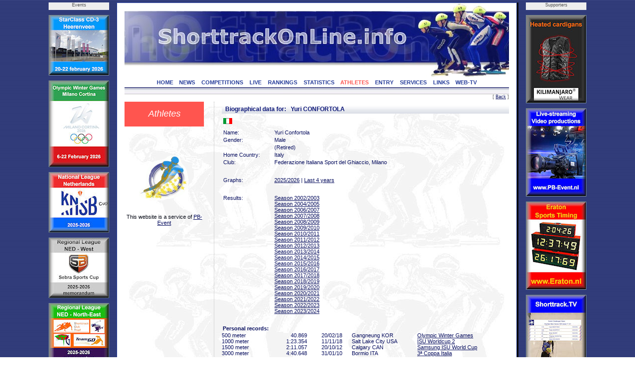

--- FILE ---
content_type: text/html; charset=UTF-8
request_url: https://www.shorttrackonline.info/skaterbio.php?id=STITA12404198601&template=
body_size: 7297
content:
<html>
<!DOCTYPE HTML PUBLIC "-//W3C//DTD HTML 4.0 Transitional//EN">

<head>
<title>ShorttrackOnLine.info - Athletes</title>
<script language="JavaScript1.2" src="css/menu.js"></script>
<meta name="viewport" content="width=device-width, initial-scale=1">
<meta http-equiv="Content-Type" content="text/html; charset=utf-8">
<meta name="author" content="Brand Webdesign, Daan Brand">
<link rel="stylesheet" type="text/css" href="css/style1.css">
<link rel="stylesheet" type="text/css" href="css/CL_style.css">
<link rel="shortcut icon" href="/img/STskater.ico">

<script language="JavaScript" type="text/JavaScript">
<!--
function MM_jumpMenu(targ,selObj,restore){ //v3.0
  eval(targ+".location='"+selObj.options[selObj.selectedIndex].value+"'");
  if (restore) selObj.selectedIndex=0;
}

function MM_swapImgRestore() { //v3.0
  var i,x,a=document.MM_sr; for(i=0;a&&i<a.length&&(x=a[i])&&x.oSrc;i++) x.src=x.oSrc;
}

function MM_preloadImages() { //v3.0
  var d=document; if(d.images){ if(!d.MM_p) d.MM_p=new Array();
    var i,j=d.MM_p.length,a=MM_preloadImages.arguments; for(i=0; i<a.length; i++)
    if (a[i].indexOf("#")!=0){ d.MM_p[j]=new Image; d.MM_p[j++].src=a[i];}}
}

function MM_findObj(n, d) { //v4.01
  var p,i,x;  if(!d) d=document; if((p=n.indexOf("?"))>0&&parent.frames.length) {
    d=parent.frames[n.substring(p+1)].document; n=n.substring(0,p);}
  if(!(x=d[n])&&d.all) x=d.all[n]; for (i=0;!x&&i<d.forms.length;i++) x=d.forms[i][n];
  for(i=0;!x&&d.layers&&i<d.layers.length;i++) x=MM_findObj(n,d.layers[i].document);
  if(!x && d.getElementById) x=d.getElementById(n); return x;
}

function MM_swapImage() { //v3.0
  var i,j=0,x,a=MM_swapImage.arguments; document.MM_sr=new Array; for(i=0;i<(a.length-2);i+=3)
   if ((x=MM_findObj(a[i]))!=null){document.MM_sr[j++]=x; if(!x.oSrc) x.oSrc=x.src; x.src=a[i+2];}
}

function OpenWindow(theURL,winName,features) {
  window.open(theURL,winName,features);
}
//-->
</script>

<script type="text/javascript" src="includes/overlibmws.js"></script>
</head>


<body leftmargin="0" topmargin="0" rightmargin="0" bottommargin="0" marginwidth="0" marginheight="0" style="background: url('img/blue.jpg') repeat top center">

<table width="100%" height="100%" border="0" cellpadding="0" cellspacing="0">
  <tr height="5" colspan=3><td></td></tr>
  <tr>
    <td>&nbsp;</td>

    <td width=122 valign="top">
      <table width="122" height="0" border="0" cellpadding="0" cellspacing="0">
        <tr height="15" bgcolor="eeeeee"><td align="center" class="small" valign="top">Events</td></tr>
  
        <tr height="10"><td></td></tr>
        <tr height="120"><td valign="top"><a href="http://www.StarClassonline.info" target="_blank"><img src="img/advertisements/25-button-StarClass-Heerenveen.jpg" width="120" height="120" alt="StarClass-Heerenveen" border="0" style="border:solid 1px #738793;"></a></td></tr>
      
        <tr height="10"><td></td></tr>
        <tr height="173"><td valign="top"><img src="img/advertisements/25-button-Milano-Olympics.jpg" width="120" height="173" alt="Milano Olympics" border="0" style="border:solid 1px #738793;"></td></tr>
      
        <tr height="10"><td></td></tr>
        <tr height="120"><td valign="top"><a href="http://www.shorttrackonline.info/pdf-memorandum/25-ST-KNSB-klassement.pdf" target="_blank"><img src="img/advertisements/25-button-KNSB cup.jpg" width="120" height="120" alt="KNSB cup" border="0" style="border:solid 1px #738793;"></a></td></tr>
      
        <tr height="10"><td></td></tr>
        <tr height="120"><td valign="top"><a href="http://www.shorttrackonline.info/pdf-memorandum/25-ST-Regio West-klassement.pdf" target="_blank"><img src="img/advertisements/25-button-Regio-West.jpg" width="120" height="120" alt="Regio West NED" border="0" style="border:solid 1px #738793;"></a></td></tr>
      
        <tr height="10"><td></td></tr>
        <tr height="120"><td valign="top"><a href="http://www.shorttrackonline.info/pdf-memorandum/25-ST-Regio NO-klassement.pdf" target="_blank"><img src="img/advertisements/25-button-Regio NO.jpg" width="120" height="120" alt="Regio NO" border="0" style="border:solid 1px #738793;"></a></td></tr>
      
        <tr height="10"><td></td></tr>
        <tr height="120"><td valign="top"><a href="http://www.shorttrackonline.info/pdf-memorandum/25-ST-Benelux-klassement.pdf" target="_blank"><img src="img/advertisements/25-button-Beneluxcup-serie.jpg" width="120" height="120" alt="Beneluxcup" border="0" style="border:solid 1px #738793;"></a></td></tr>
      
        <tr height="10"><td></td></tr>
        <tr height="120"><td valign="top"><a href="http://www.skatingonline.info" target="_blank"><img src="img/advertisements/25-button-Golden Sun-serie.jpg" width="120" height="120" alt="Golden Sun-serie" border="0" style="border:solid 1px #738793;"></a></td></tr>
      
      </table>
    </td>
    <td width=15></td>
  
    <td bgcolor="#243B99" width=1></td>
    <td bgcolor="#ffffff" width=15>
      <table width="100%" height="100%" border="0" cellpadding="0" cellspacing="0">
        <tr height="1" bgcolor="#243B99"><td></td></tr>
        <tr><td></td></tr>
        <tr height="1" bgcolor="#243B99"><td></td></tr>
      </table>
    </td>
    <td bgcolor="#FFFFFF" width=775 align="left" valign="top" style="border:2px;">

    <table width="100%" height="100%" border="0" cellpadding="0" cellspacing="0">
      <tr height="1" bgcolor="#243B99"><td></td></tr>
      <tr height="150">
        <td class="header"><img src="img/header.jpg" width="775" border="0" usemap="#headerlink"></td>
      </tr>

      <tr height="18" bgcolor="#ffffff" valign="top"><td align="center">
  
        <a href="index.php" class="solbutton">HOME<a>
        <a href="news.php" class="solbutton">NEWS<a>
        <a href="competitions.php" class="solbutton">COMPETITIONS<a>
        <a href="live.php" class="solbutton">LIVE<a>
        <a href="rankings.php" class="solbutton">RANKINGS<a>
        <a href="statistics.php" class="solbutton">STATISTICS<a>
        <a href="athletes.php" class="markbutton">ATHLETES<a>
        <a href="entry.php" class="solbutton">ENTRY<a>
        <a href="services.php" class="solbutton">SERVICES<a>
        <a href="links.php" class="solbutton">LINKS<a>
        <a href="web-tv.php" class="solbutton">WEB-TV<a>
      </td></tr>
      <tr height="2" bgcolor="#ffffff"><td></td></tr>
      <tr height="12"><td style="border-top: 1px solid #060D5E; border-bottom: 1px solid #c2c1bf"><img src="img/greyline.jpg" width=775></td></tr>
  
      <tr height="15" class="small" align="right" valign="top"><td>[ <a href="#" Onclick="javascript:history.back()" class="content_bottom">Back</a> ]</td></tr>
      <tr>
        <td>

          <table height="100%" border="0" cellpadding="0" cellspacing="0" STYLE="background-image: url(img/greyskaters.jpg);">
    
            <tr>
              <td width="180" valign="top">
                <table height="50" width="180" border="0" cellpadding="0" cellspacing="0">
                  <tr>

                     <td width="160" height="50" align="center" class="chapter">Athletes</td>
  
                    <td width="20"></td>
                  </tr>

<SCRIPT TYPE="text/javascript" LANGUAGE="JavaScript">
<!--
function Open(URL,winName) {
venster = window.open(URL, winName, "width=700,height=400");
}
//-->
</SCRIPT>

                  <tr  height=150 valign="bottom" class="article_text">
<td align="center"><img src="logos/StarClass.gif" width=100></td>
                  </tr>
                  <tr  height=50 valign="bottom" class="article_text">
<td align="center">This website is a service of <a href="http://www.pb-event.nl" target="_blank">PB-Event</a></td>
                  </tr>

                </table>
              </td>
              <td valign="top" width="100%" class="dotted_ver" height="300">
                <table width="100%" border="0" cellpadding="0" cellspacing="0">
                  <tr>
                     <td width=15>&nbsp;</td>
                     <td>
  
     <h3>Biographical data for: &nbsp; Yuri CONFORTOLA</h3>

       <table width="100%" border="0" cellspacing="0" cellpadding="0">
         <tr>
           <td>
            <table width="350" border="0" cellspacing="3" cellpadding="0">
              <tr height=20 valign="top">
                <td class="bio"><img src="img/flags/ITA.gif"></td>
              </tr>
              <tr class="bio">
                <td width="100" class="bio">Name:</td>
                <td class="bio">Yuri Confortola</td>
              </tr>
              <tr class="bio">
                <td class="bio">Gender:</td>
                <td class="bio">Male</td>
              </tr>

                <td class="bio"></td>
                <td class="bio">(Retired)</td>
              </tr>

              <tr class="bio">
                <td class="bio">Home Country:</td>
                <td class="bio">Italy</td>
              </tr>
                  <tr class="bio">
                <td class="bio">Club:</td>
                <td class="bio">Federazione Italiana Sport del Ghiaccio, Milano</td>
              </tr>
              <tr>
                <td>&nbsp;</td>
              </tr>
              <tr class="bio">
                <td class="bio">Graphs:</td>
                <td class="bio">
                   <a href="#" onclick="Open('graphics.php?id=STITA12404198601&year=2025','2025'); return false;">2025/2026</a>
                   | <a href="#" onclick="Open('graphics.php?id=STITA12404198601&year=x2025',''); return false;">Last 4 years</a>
                </td>
              </tr>
              <tr>
                <td>&nbsp;</td>
              </tr>
              <tr class="bio">
                <td class="bio" valign="top">Results:</td>
                <td class="bio">

                 <a href="?id=STITA12404198601&year=2002&template=">Season 2002/2003</a> <br>

                 <a href="?id=STITA12404198601&year=2004&template=">Season 2004/2005</a> <br>

                 <a href="?id=STITA12404198601&year=2006&template=">Season 2006/2007</a> <br>

                 <a href="?id=STITA12404198601&year=2007&template=">Season 2007/2008</a> <br>

                 <a href="?id=STITA12404198601&year=2008&template=">Season 2008/2009</a> <br>

                 <a href="?id=STITA12404198601&year=2009&template=">Season 2009/2010</a> <br>

                 <a href="?id=STITA12404198601&year=2010&template=">Season 2010/2011</a> <br>

                 <a href="?id=STITA12404198601&year=2011&template=">Season 2011/2012</a> <br>

                 <a href="?id=STITA12404198601&year=2012&template=">Season 2012/2013</a> <br>

                 <a href="?id=STITA12404198601&year=2013&template=">Season 2013/2014</a> <br>

                 <a href="?id=STITA12404198601&year=2014&template=">Season 2014/2015</a> <br>

                 <a href="?id=STITA12404198601&year=2015&template=">Season 2015/2016</a> <br>

                 <a href="?id=STITA12404198601&year=2016&template=">Season 2016/2017</a> <br>

                 <a href="?id=STITA12404198601&year=2017&template=">Season 2017/2018</a> <br>

                 <a href="?id=STITA12404198601&year=2018&template=">Season 2018/2019</a> <br>

                 <a href="?id=STITA12404198601&year=2019&template=">Season 2019/2020</a> <br>

                 <a href="?id=STITA12404198601&year=2020&template=">Season 2020/2021</a> <br>

                 <a href="?id=STITA12404198601&year=2021&template=">Season 2021/2022</a> <br>

                 <a href="?id=STITA12404198601&year=2022&template=">Season 2022/2023</a> <br>

                 <a href="?id=STITA12404198601&year=2023&template=">Season 2023/2024</a> <br>
               </td>
              </tr>

            </table>
          </td>
          <td valign="top">
            <table width=220>
              <tr>
                <td align="center">
                </td>
              </tr>
            </table>
          </td>
        </tr>
      </table>

<br>



   <table class="bio" width="100%" cellpadding=0>
     <tr class="bio"><td><b>Personal records:</b> </td></tr>
   </table>

   <table class="bio" width=100% cellpadding=0 cellspacing=0
     <tr><td width="100">500 meter</td><td width="50" align="right">40</td><td width="50" align="left">.869</td><td width="60">20/02/18</td><td width="130">Gangneung KOR</td><td width="180"><a href="compresult.php?comp=2819&cat=2&dist=4&round=2&template=">Olympic Winter Games</a></td></tr><tr><td width="100">1000 meter</td><td width="50" align="right">1:23</td><td width="50" align="left">.354</td><td width="60">11/11/18</td><td width="130">Salt Lake City USA</td><td width="180"><a href="compresult.php?comp=2419&cat=2&dist=4&round=28&template=">ISU Worldcup 2</a></td></tr><tr><td width="100">1500 meter</td><td width="50" align="right">2:11</td><td width="50" align="left">.057</td><td width="60">20/10/12</td><td width="130">Calgary CAN</td><td width="180"><a href="compresult.php?comp=808&cat=2&dist=2&round=17&template=">Samsung ISU World Cup</a></td></tr><tr><td width="100">3000 meter</td><td width="50" align="right">4:40</td><td width="50" align="left">.648</td><td width="60">31/01/10</td><td width="130">Bormio ITA</td><td width="180"><a href="compresult.php?comp=380&cat=14&dist=9&round=6&template=">3ª Coppa Italia</a></td></tr>
  </table>
  
<br>

<table class="bio" width="100%" cellpadding=0>
  <tr class="bio"><td><b>Classifications in season 2023/2024:</b> </td></tr>
</table>

<table class="bio" width="100%" cellpadding=0>
<tr><td width="60">29/09/23</td><td width="130">Bormio ITA</td><td width="180"><a href="compresult.php?comp=4166&cat=2&dist=0&type=class&template=">Bormio Cup - Test Race</a></td><td width="120">MEN</td></tr><tr><td colspan=4 style="font-size: 10px;"> &nbsp; &nbsp; Overall Ranking: <span style="font-size: 11px;"><b>20th</b></span>, &nbsp; 500 meter: 22nd, &nbsp; 500m (2): 27th, &nbsp; 1000 meter: 16th, &nbsp; 1000m (2): 16th, &nbsp; 1500 meter: 14th, &nbsp; 1500m (2): 13th</td></tr>
</table>

<br>

<table class="bio" width="100%" cellpadding=0>
  <tr class="bio"><td><b>Results in season 2023/2024:</b> </td></tr>
</table>

<table class="bio" width="100%" cellpadding=0>

  <tr><td valign=top colspan=3><strong>500 meter </strong></td></tr>
  <tr><td colspan=6>
      <table class="bio" width=100% cellpadding=0 cellspacing=0>
           <tr><td width=4% align="right">42</td><td width=7% align="left">.773</td><td width=11%>30/09/23</td><td width=21%>Bormio ITA</td><td width=29%>Bormio Cup - Test Race</td><td width=24%><a href="compresult.php?comp=4166&cat=2&dist=4&round=4&template=" onmouseover="return overlib('<table class=&quot;bio&quot; width=400 cellpadding=0 cellspacing=0 border=0><tr><td colspan=10>Group 3, race 2</td></tr><tr><td width=3%>&nbsp;</td><td width=3% align=right>1.</td><td width=8% align=right>52</td><td width=3% align=left></td><td width=35% align=left>Luca Spechenhauser</td><td width=15% align=left>ITA</td><td width=15% align=right>42.469</td><td width=5% align=left></td><td width=5% align=right></td><td width=13% align=left></td></tr><tr><td width=3%>&nbsp;</td><td width=3% align=right>2.</td><td width=8% align=right>41</td><td width=3% align=left></td><td width=35% align=left><strong>Yuri Confortola</strong></td><td width=15% align=left>ITA</td><td width=15% align=right>42.773</td><td width=5% align=left></td><td width=5% align=right></td><td width=13% align=left></td></tr><tr><td width=3%>&nbsp;</td><td width=3% align=right>3.</td><td width=8% align=right>28</td><td width=3% align=left></td><td width=35% align=left>Dominic Andermann</td><td width=15% align=left>AUT</td><td width=15% align=right>42.858</td><td width=5% align=left></td><td width=5% align=right></td><td width=13% align=left></td></tr><tr><td width=3%>&nbsp;</td><td width=3% align=right>4.</td><td width=8% align=right>53</td><td width=3% align=left></td><td width=35% align=left>Daniele Zampedri</td><td width=15% align=left>ITA</td><td width=15% align=right>1:14.563</td><td width=5% align=left></td><td width=5% align=right></td><td width=13% align=left></td></tr><tr><td width=3%>&nbsp;</td><td width=3% align=right>5.</td><td width=8% align=right>50</td><td width=3% align=left></td><td width=35% align=left>Lorenzo Previtali</td><td width=15% align=left>ITA</td><td width=15% align=right>1:15.234</td><td width=5% align=left></td><td width=5% align=right></td><td width=13% align=left>ADV</td></tr><tr><td width=3%>&nbsp;</td><td width=3% align=right></td><td width=8% align=right>37</td><td width=3% align=left></td><td width=35% align=left>Thomas Nadalini</td><td width=15% align=left>ITA</td><td width=15% align=right>P&nbsp;</td><td width=5% align=left></td><td width=5% align=right></td><td width=13% align=left></td></tr>', CAPTION, 'Bormio Cup - Test Race &nbsp; - &nbsp; Bormio<br>Semi Final 500 meter MEN');" onmouseout="return nd();">Semi Final, Group 3</a></td><td width=6% align="right">&nbsp;</td></tr>
           <tr><td width=4% align="right">42</td><td width=7% align="left">.827</td><td width=11%>30/09/23</td><td width=21%>Bormio ITA</td><td width=29%>Bormio Cup - Test Race</td><td width=24%><a href="compresult.php?comp=4166&cat=2&dist=4&round=2&template=" onmouseover="return overlib('<table class=&quot;bio&quot; width=400 cellpadding=0 cellspacing=0 border=0><tr><td colspan=10>Group 1, race 4</td></tr><tr><td width=3%>&nbsp;</td><td width=3% align=right>1.</td><td width=8% align=right>26</td><td width=3% align=left></td><td width=35% align=left>Brendan Corey</td><td width=15% align=left>AUS</td><td width=15% align=right>41.835</td><td width=5% align=left></td><td width=5% align=right></td><td width=13% align=left></td></tr><tr><td width=3%>&nbsp;</td><td width=3% align=right>2.</td><td width=8% align=right>54</td><td width=3% align=left></td><td width=35% align=left>Radek Fajkus</td><td width=15% align=left>KSB</td><td width=15% align=right>41.957</td><td width=5% align=left></td><td width=5% align=right></td><td width=13% align=left></td></tr><tr><td width=3%>&nbsp;</td><td width=3% align=right>3.</td><td width=8% align=right>32</td><td width=3% align=left></td><td width=35% align=left>Tarik Omeragic</td><td width=15% align=left>BIH</td><td width=15% align=right>42.470</td><td width=5% align=left></td><td width=5% align=right></td><td width=13% align=left></td></tr><tr><td width=3%>&nbsp;</td><td width=3% align=right>4.</td><td width=8% align=right>41</td><td width=3% align=left></td><td width=35% align=left><strong>Yuri Confortola</strong></td><td width=15% align=left>ITA</td><td width=15% align=right>42.827</td><td width=5% align=left></td><td width=5% align=right></td><td width=13% align=left></td></tr>', CAPTION, 'Bormio Cup - Test Race &nbsp; - &nbsp; Bormio<br>Heats 500 meter MEN');" onmouseout="return nd();">Heats, Group 1</a></td><td width=6% align="right">&nbsp;</td></tr>
           <tr><td width=4% align="right">43</td><td width=7% align="left">.175</td><td width=11%>01/10/23</td><td width=21%>Bormio ITA</td><td width=29%>Bormio Cup - Test Race</td><td width=24%><a href="compresult.php?comp=4166&cat=2&dist=17&round=2&template=" onmouseover="return overlib('<table class=&quot;bio&quot; width=400 cellpadding=0 cellspacing=0 border=0><tr><td colspan=10>Group 1, race 8</td></tr><tr><td width=3%>&nbsp;</td><td width=3% align=right>1.</td><td width=8% align=right>33</td><td width=3% align=left></td><td width=35% align=left>Quentin Fercoq</td><td width=15% align=left>FRA</td><td width=15% align=right>41.398</td><td width=5% align=left></td><td width=5% align=right></td><td width=13% align=left></td></tr><tr><td width=3%>&nbsp;</td><td width=3% align=right>2.</td><td width=8% align=right>51</td><td width=3% align=left></td><td width=35% align=left>Pietro Sighel</td><td width=15% align=left>ITA</td><td width=15% align=right>41.517</td><td width=5% align=left></td><td width=5% align=right></td><td width=13% align=left></td></tr><tr><td width=3%>&nbsp;</td><td width=3% align=right>3.</td><td width=8% align=right>27</td><td width=3% align=left></td><td width=35% align=left>Nico Andermann</td><td width=15% align=left>AUT</td><td width=15% align=right>41.646</td><td width=5% align=left></td><td width=5% align=right></td><td width=13% align=left></td></tr><tr><td width=3%>&nbsp;</td><td width=3% align=right>4.</td><td width=8% align=right>41</td><td width=3% align=left></td><td width=35% align=left><strong>Yuri Confortola</strong></td><td width=15% align=left>ITA</td><td width=15% align=right>43.175</td><td width=5% align=left></td><td width=5% align=right></td><td width=13% align=left></td></tr><tr><td width=3%>&nbsp;</td><td width=3% align=right>5.</td><td width=8% align=right>36</td><td width=3% align=left></td><td width=35% align=left>Etienne Bastier</td><td width=15% align=left>FRA</td><td width=15% align=right>43.469</td><td width=5% align=left></td><td width=5% align=right></td><td width=13% align=left></td></tr>', CAPTION, 'Bormio Cup - Test Race &nbsp; - &nbsp; Bormio<br>Heats 500m (2) MEN');" onmouseout="return nd();">Heats, Group 1</a></td><td width=6% align="right">&nbsp;</td></tr>
           <tr><td width=4% align="right">43</td><td width=7% align="left">.183</td><td width=11%>01/10/23</td><td width=21%>Bormio ITA</td><td width=29%>Bormio Cup - Test Race</td><td width=24%><a href="compresult.php?comp=4166&cat=2&dist=17&round=4&template=" onmouseover="return overlib('<table class=&quot;bio&quot; width=400 cellpadding=0 cellspacing=0 border=0><tr><td colspan=10>Group 3, race 2</td></tr><tr><td width=3%>&nbsp;</td><td width=3% align=right>1.</td><td width=8% align=right>39</td><td width=3% align=left></td><td width=35% align=left>Pietro Castellazzi</td><td width=15% align=left>ITA</td><td width=15% align=right>42.738</td><td width=5% align=left></td><td width=5% align=right></td><td width=13% align=left></td></tr><tr><td width=3%>&nbsp;</td><td width=3% align=right>2.</td><td width=8% align=right>43</td><td width=3% align=left></td><td width=35% align=left>Pietro Marinelli</td><td width=15% align=left>ITA</td><td width=15% align=right>42.947</td><td width=5% align=left></td><td width=5% align=right></td><td width=13% align=left></td></tr><tr><td width=3%>&nbsp;</td><td width=3% align=right>3.</td><td width=8% align=right>53</td><td width=3% align=left></td><td width=35% align=left>Daniele Zampedri</td><td width=15% align=left>ITA</td><td width=15% align=right>43.040</td><td width=5% align=left></td><td width=5% align=right></td><td width=13% align=left></td></tr><tr><td width=3%>&nbsp;</td><td width=3% align=right>4.</td><td width=8% align=right>41</td><td width=3% align=left></td><td width=35% align=left><strong>Yuri Confortola</strong></td><td width=15% align=left>ITA</td><td width=15% align=right>43.183</td><td width=5% align=left></td><td width=5% align=right></td><td width=13% align=left></td></tr><tr><td width=3%>&nbsp;</td><td width=3% align=right>5.</td><td width=8% align=right>27</td><td width=3% align=left></td><td width=35% align=left>Nico Andermann</td><td width=15% align=left>AUT</td><td width=15% align=right>43.354</td><td width=5% align=left></td><td width=5% align=right></td><td width=13% align=left></td></tr><tr><td width=3%>&nbsp;</td><td width=3% align=right>6.</td><td width=8% align=right>48</td><td width=3% align=left></td><td width=35% align=left>Francesco Picco</td><td width=15% align=left>ITA</td><td width=15% align=right>43.808</td><td width=5% align=left></td><td width=5% align=right></td><td width=13% align=left></td></tr>', CAPTION, 'Bormio Cup - Test Race &nbsp; - &nbsp; Bormio<br>Semi Final 500m (2) MEN');" onmouseout="return nd();">Semi Final, Group 3</a></td><td width=6% align="right">&nbsp;</td></tr>
           <tr><td width=4% align="right">43</td><td width=7% align="left">.286</td><td width=11%>01/10/23</td><td width=21%>Bormio ITA</td><td width=29%>Bormio Cup - Test Race</td><td width=24%><a href="compresult.php?comp=4166&cat=2&dist=17&round=5&template=" onmouseover="return overlib('<table class=&quot;bio&quot; width=400 cellpadding=0 cellspacing=0 border=0><tr><td colspan=10>Group 6, race 1</td></tr><tr><td width=3%>&nbsp;</td><td width=3% align=right>1.</td><td width=8% align=right>53</td><td width=3% align=left></td><td width=35% align=left>Daniele Zampedri</td><td width=15% align=left>ITA</td><td width=15% align=right>42.766</td><td width=5% align=left></td><td width=5% align=right>30</td><td width=13% align=left></td></tr><tr><td width=3%>&nbsp;</td><td width=3% align=right>2.</td><td width=8% align=right>46</td><td width=3% align=left></td><td width=35% align=left>Alessandro Picchiarelli</td><td width=15% align=left>ITA</td><td width=15% align=right>43.138</td><td width=5% align=left></td><td width=5% align=right>27</td><td width=13% align=left></td></tr><tr><td width=3%>&nbsp;</td><td width=3% align=right>3.</td><td width=8% align=right>27</td><td width=3% align=left></td><td width=35% align=left>Nico Andermann</td><td width=15% align=left>AUT</td><td width=15% align=right>43.241</td><td width=5% align=left></td><td width=5% align=right>24</td><td width=13% align=left></td></tr><tr><td width=3%>&nbsp;</td><td width=3% align=right>4.</td><td width=8% align=right>41</td><td width=3% align=left></td><td width=35% align=left><strong>Yuri Confortola</strong></td><td width=15% align=left>ITA</td><td width=15% align=right>43.286</td><td width=5% align=left></td><td width=5% align=right>22</td><td width=13% align=left></td></tr><tr><td width=3%>&nbsp;</td><td width=3% align=right>5.</td><td width=8% align=right>49</td><td width=3% align=left></td><td width=35% align=left>Aaron Van Quang Pietrobono</td><td width=15% align=left>ITA</td><td width=15% align=right>44.598</td><td width=5% align=left></td><td width=5% align=right>20</td><td width=13% align=left></td></tr><tr><td width=3%>&nbsp;</td><td width=3% align=right>6.</td><td width=8% align=right>48</td><td width=3% align=left></td><td width=35% align=left>Francesco Picco</td><td width=15% align=left>ITA</td><td width=15% align=right>45.362</td><td width=5% align=left></td><td width=5% align=right>18</td><td width=13% align=left></td></tr><tr><td width=3%>&nbsp;</td><td width=3% align=right>7.</td><td width=8% align=right>40</td><td width=3% align=left></td><td width=35% align=left>Marco Comensoli</td><td width=15% align=left>ITA</td><td width=15% align=right>45.578</td><td width=5% align=left></td><td width=5% align=right>16</td><td width=13% align=left></td></tr>', CAPTION, 'Bormio Cup - Test Race &nbsp; - &nbsp; Bormio<br>Final 500m (2) MEN');" onmouseout="return nd();">Final, Group 6</a></td><td width=6% align="right">&nbsp;</td></tr>
           <tr><td width=4% align="right">43</td><td width=7% align="left">.392</td><td width=11%>30/09/23</td><td width=21%>Bormio ITA</td><td width=29%>Bormio Cup - Test Race</td><td width=24%><a href="compresult.php?comp=4166&cat=2&dist=4&round=3&template=" onmouseover="return overlib('<table class=&quot;bio&quot; width=400 cellpadding=0 cellspacing=0 border=0><tr><td colspan=10>Group 2, race 2</td></tr><tr><td width=3%>&nbsp;</td><td width=3% align=right>1.</td><td width=8% align=right>41</td><td width=3% align=left></td><td width=35% align=left><strong>Yuri Confortola</strong></td><td width=15% align=left>ITA</td><td width=15% align=right>43.392</td><td width=5% align=left></td><td width=5% align=right></td><td width=13% align=left></td></tr><tr><td width=3%>&nbsp;</td><td width=3% align=right>2.</td><td width=8% align=right>28</td><td width=3% align=left></td><td width=35% align=left>Dominic Andermann</td><td width=15% align=left>AUT</td><td width=15% align=right>43.578</td><td width=5% align=left></td><td width=5% align=right></td><td width=13% align=left></td></tr><tr><td width=3%>&nbsp;</td><td width=3% align=right>3.</td><td width=8% align=right>40</td><td width=3% align=left></td><td width=35% align=left>Marco Comensoli</td><td width=15% align=left>ITA</td><td width=15% align=right>43.608</td><td width=5% align=left></td><td width=5% align=right></td><td width=13% align=left></td></tr><tr><td width=3%>&nbsp;</td><td width=3% align=right>4.</td><td width=8% align=right>29</td><td width=3% align=left></td><td width=35% align=left>Matthias Wolfgang</td><td width=15% align=left>AUT</td><td width=15% align=right>44.191</td><td width=5% align=left></td><td width=5% align=right></td><td width=13% align=left></td></tr>', CAPTION, 'Bormio Cup - Test Race &nbsp; - &nbsp; Bormio<br>Quarter Finals 500 meter MEN');" onmouseout="return nd();">Quarter Finals, Group 2</a></td><td width=6% align="right">&nbsp;</td></tr>
           <tr><td width=4% align="right">43</td><td width=7% align="left">.662</td><td width=11%>01/10/23</td><td width=21%>Bormio ITA</td><td width=29%>Bormio Cup - Test Race</td><td width=24%><a href="compresult.php?comp=4166&cat=2&dist=17&round=3&template=" onmouseover="return overlib('<table class=&quot;bio&quot; width=400 cellpadding=0 cellspacing=0 border=0><tr><td colspan=10>Group 2, race 2</td></tr><tr><td width=3%>&nbsp;</td><td width=3% align=right>1.</td><td width=8% align=right>43</td><td width=3% align=left></td><td width=35% align=left>Pietro Marinelli</td><td width=15% align=left>ITA</td><td width=15% align=right>43.551</td><td width=5% align=left></td><td width=5% align=right></td><td width=13% align=left></td></tr><tr><td width=3%>&nbsp;</td><td width=3% align=right>2.</td><td width=8% align=right>41</td><td width=3% align=left></td><td width=35% align=left><strong>Yuri Confortola</strong></td><td width=15% align=left>ITA</td><td width=15% align=right>43.662</td><td width=5% align=left></td><td width=5% align=right></td><td width=13% align=left></td></tr><tr><td width=3%>&nbsp;</td><td width=3% align=right>3.</td><td width=8% align=right>49</td><td width=3% align=left></td><td width=35% align=left>Aaron Van Quang Pietrobono</td><td width=15% align=left>ITA</td><td width=15% align=right>43.675</td><td width=5% align=left></td><td width=5% align=right></td><td width=13% align=left></td></tr><tr><td width=3%>&nbsp;</td><td width=3% align=right>4.</td><td width=8% align=right>36</td><td width=3% align=left></td><td width=35% align=left>Etienne Bastier</td><td width=15% align=left>FRA</td><td width=15% align=right>43.924</td><td width=5% align=left></td><td width=5% align=right></td><td width=13% align=left></td></tr><tr><td width=3%>&nbsp;</td><td width=3% align=right>5.</td><td width=8% align=right>44</td><td width=3% align=left></td><td width=35% align=left>Gabriel Maturi Padovani</td><td width=15% align=left>ITA</td><td width=15% align=right>44.255</td><td width=5% align=left></td><td width=5% align=right></td><td width=13% align=left></td></tr>', CAPTION, 'Bormio Cup - Test Race &nbsp; - &nbsp; Bormio<br>Quarter Finals 500m (2) MEN');" onmouseout="return nd();">Quarter Finals, Group 2</a></td><td width=6% align="right">&nbsp;</td></tr>
           <tr><td width=4% align="right">44</td><td width=7% align="left">.834</td><td width=11%>30/09/23</td><td width=21%>Bormio ITA</td><td width=29%>Bormio Cup - Test Race</td><td width=24%><a href="compresult.php?comp=4166&cat=2&dist=4&round=5&template=" onmouseover="return overlib('<table class=&quot;bio&quot; width=400 cellpadding=0 cellspacing=0 border=0><tr><td colspan=10>Group 5, race 1</td></tr><tr><td width=3%>&nbsp;</td><td width=3% align=right>1.</td><td width=8% align=right>58</td><td width=3% align=left></td><td width=35% align=left>Diane Sellier</td><td width=15% align=left>POL</td><td width=15% align=right>41.249</td><td width=5% align=left></td><td width=5% align=right>54</td><td width=13% align=left></td></tr><tr><td width=3%>&nbsp;</td><td width=3% align=right>2.</td><td width=8% align=right>52</td><td width=3% align=left></td><td width=35% align=left>Luca Spechenhauser</td><td width=15% align=left>ITA</td><td width=15% align=right>41.719</td><td width=5% align=left></td><td width=5% align=right>46</td><td width=13% align=left></td></tr><tr><td width=3%>&nbsp;</td><td width=3% align=right>3.</td><td width=8% align=right>50</td><td width=3% align=left></td><td width=35% align=left>Lorenzo Previtali</td><td width=15% align=left>ITA</td><td width=15% align=right>41.798</td><td width=5% align=left></td><td width=5% align=right>41</td><td width=13% align=left></td></tr><tr><td width=3%>&nbsp;</td><td width=3% align=right>4.</td><td width=8% align=right>41</td><td width=3% align=left></td><td width=35% align=left><strong>Yuri Confortola</strong></td><td width=15% align=left>ITA</td><td width=15% align=right>44.834</td><td width=5% align=left></td><td width=5% align=right>37</td><td width=13% align=left></td></tr><tr><td width=3%>&nbsp;</td><td width=3% align=right>5.</td><td width=8% align=right>54</td><td width=3% align=left></td><td width=35% align=left>Radek Fajkus</td><td width=15% align=left>KSB</td><td width=15% align=right></td><td width=5% align=left></td><td width=5% align=right>33</td><td width=13% align=left></td></tr>', CAPTION, 'Bormio Cup - Test Race &nbsp; - &nbsp; Bormio<br>Final 500 meter MEN');" onmouseout="return nd();">Final, Group 5</a></td><td width=6% align="right">&nbsp;</td></tr>
      </table>
  </td></tr>
  <tr><td>&nbsp;</td></tr>
  
  <tr><td valign=top colspan=3><strong>1000 meter </strong></td></tr>
  <tr><td colspan=6>
      <table class="bio" width=100% cellpadding=0 cellspacing=0>
           <tr><td width=4% align="right">1:26</td><td width=7% align="left">.126</td><td width=11%>29/09/23</td><td width=21%>Bormio ITA</td><td width=29%>Bormio Cup - Test Race</td><td width=24%><a href="compresult.php?comp=4166&cat=2&dist=6&round=2&template=" onmouseover="return overlib('<table class=&quot;bio&quot; width=400 cellpadding=0 cellspacing=0 border=0><tr><td colspan=10>Group 1, race 1</td></tr><tr><td width=3%>&nbsp;</td><td width=3% align=right>1.</td><td width=8% align=right>56</td><td width=3% align=left></td><td width=35% align=left>Reinis Berzins</td><td width=15% align=left>LAT</td><td width=15% align=right>1:25.905</td><td width=5% align=left></td><td width=5% align=right></td><td width=13% align=left></td></tr><tr><td width=3%>&nbsp;</td><td width=3% align=right>2.</td><td width=8% align=right>51</td><td width=3% align=left></td><td width=35% align=left>Pietro Sighel</td><td width=15% align=left>ITA</td><td width=15% align=right>1:25.966</td><td width=5% align=left></td><td width=5% align=right></td><td width=13% align=left></td></tr><tr><td width=3%>&nbsp;</td><td width=3% align=right>3.</td><td width=8% align=right>41</td><td width=3% align=left></td><td width=35% align=left><strong>Yuri Confortola</strong></td><td width=15% align=left>ITA</td><td width=15% align=right>1:26.126</td><td width=5% align=left></td><td width=5% align=right></td><td width=13% align=left></td></tr><tr><td width=3%>&nbsp;</td><td width=3% align=right>4.</td><td width=8% align=right>30</td><td width=3% align=left></td><td width=35% align=left>Tobias Wolf</td><td width=15% align=left>AUT</td><td width=15% align=right>1:27.109</td><td width=5% align=left></td><td width=5% align=right></td><td width=13% align=left></td></tr><tr><td width=3%>&nbsp;</td><td width=3% align=right>5.</td><td width=8% align=right>47</td><td width=3% align=left></td><td width=35% align=left>Massimiliano Picchiarelli</td><td width=15% align=left>ITA</td><td width=15% align=right>1:30.843</td><td width=5% align=left></td><td width=5% align=right></td><td width=13% align=left></td></tr>', CAPTION, 'Bormio Cup - Test Race &nbsp; - &nbsp; Bormio<br>Heats 1000 meter MEN');" onmouseout="return nd();">Heats, Group 1</a></td><td width=6% align="right">&nbsp;</td></tr>
           <tr><td width=4% align="right">1:28</td><td width=7% align="left">.122</td><td width=11%>29/09/23</td><td width=21%>Bormio ITA</td><td width=29%>Bormio Cup - Test Race</td><td width=24%><a href="compresult.php?comp=4166&cat=2&dist=6&round=3&template=" onmouseover="return overlib('<table class=&quot;bio&quot; width=400 cellpadding=0 cellspacing=0 border=0><tr><td colspan=10>Group 1, race 2</td></tr><tr><td width=3%>&nbsp;</td><td width=3% align=right>1.</td><td width=8% align=right>51</td><td width=3% align=left></td><td width=35% align=left>Pietro Sighel</td><td width=15% align=left>ITA</td><td width=15% align=right>1:26.531</td><td width=5% align=left></td><td width=5% align=right></td><td width=13% align=left></td></tr><tr><td width=3%>&nbsp;</td><td width=3% align=right>2.</td><td width=8% align=right>56</td><td width=3% align=left></td><td width=35% align=left>Reinis Berzins</td><td width=15% align=left>LAT</td><td width=15% align=right>1:26.696</td><td width=5% align=left></td><td width=5% align=right></td><td width=13% align=left></td></tr><tr><td width=3%>&nbsp;</td><td width=3% align=right>3.</td><td width=8% align=right>58</td><td width=3% align=left></td><td width=35% align=left>Diane Sellier</td><td width=15% align=left>POL</td><td width=15% align=right>1:26.933</td><td width=5% align=left></td><td width=5% align=right></td><td width=13% align=left></td></tr><tr><td width=3%>&nbsp;</td><td width=3% align=right>4.</td><td width=8% align=right>37</td><td width=3% align=left></td><td width=35% align=left>Thomas Nadalini</td><td width=15% align=left>ITA</td><td width=15% align=right>1:27.086</td><td width=5% align=left></td><td width=5% align=right></td><td width=13% align=left></td></tr><tr><td width=3%>&nbsp;</td><td width=3% align=right>5.</td><td width=8% align=right>41</td><td width=3% align=left></td><td width=35% align=left><strong>Yuri Confortola</strong></td><td width=15% align=left>ITA</td><td width=15% align=right>1:28.122</td><td width=5% align=left></td><td width=5% align=right></td><td width=13% align=left></td></tr>', CAPTION, 'Bormio Cup - Test Race &nbsp; - &nbsp; Bormio<br>Quarter Finals 1000 meter MEN');" onmouseout="return nd();">Quarter Finals, Group 1</a></td><td width=6% align="right">&nbsp;</td></tr>
           <tr><td width=4% align="right">1:30</td><td width=7% align="left">.510</td><td width=11%>30/09/23</td><td width=21%>Bormio ITA</td><td width=29%>Bormio Cup - Test Race</td><td width=24%><a href="compresult.php?comp=4166&cat=2&dist=16&round=3&template=" onmouseover="return overlib('<table class=&quot;bio&quot; width=400 cellpadding=0 cellspacing=0 border=0><tr><td colspan=10>Group 1, race 1</td></tr><tr><td width=3%>&nbsp;</td><td width=3% align=right>1.</td><td width=8% align=right>33</td><td width=3% align=left></td><td width=35% align=left>Quentin Fercoq</td><td width=15% align=left>FRA</td><td width=15% align=right>1:29.737</td><td width=5% align=left></td><td width=5% align=right></td><td width=13% align=left></td></tr><tr><td width=3%>&nbsp;</td><td width=3% align=right>2.</td><td width=8% align=right>61</td><td width=3% align=left></td><td width=35% align=left>Felix Pigeon</td><td width=15% align=left>POL</td><td width=15% align=right>1:29.859</td><td width=5% align=left></td><td width=5% align=right></td><td width=13% align=left></td></tr><tr><td width=3%>&nbsp;</td><td width=3% align=right>3.</td><td width=8% align=right>52</td><td width=3% align=left></td><td width=35% align=left>Luca Spechenhauser</td><td width=15% align=left>ITA</td><td width=15% align=right>1:29.901</td><td width=5% align=left></td><td width=5% align=right></td><td width=13% align=left></td></tr><tr><td width=3%>&nbsp;</td><td width=3% align=right>4.</td><td width=8% align=right>41</td><td width=3% align=left></td><td width=35% align=left><strong>Yuri Confortola</strong></td><td width=15% align=left>ITA</td><td width=15% align=right>1:30.510</td><td width=5% align=left></td><td width=5% align=right></td><td width=13% align=left></td></tr><tr><td width=3%>&nbsp;</td><td width=3% align=right>5.</td><td width=8% align=right>36</td><td width=3% align=left></td><td width=35% align=left>Etienne Bastier</td><td width=15% align=left>FRA</td><td width=15% align=right>1:30.684</td><td width=5% align=left></td><td width=5% align=right></td><td width=13% align=left></td></tr>', CAPTION, 'Bormio Cup - Test Race &nbsp; - &nbsp; Bormio<br>Quarter Finals 1000m (2) MEN');" onmouseout="return nd();">Quarter Finals, Group 1</a></td><td width=6% align="right">&nbsp;</td></tr>
           <tr><td width=4% align="right">1:32</td><td width=7% align="left">.557</td><td width=11%>30/09/23</td><td width=21%>Bormio ITA</td><td width=29%>Bormio Cup - Test Race</td><td width=24%><a href="compresult.php?comp=4166&cat=2&dist=16&round=4&template=" onmouseover="return overlib('<table class=&quot;bio&quot; width=400 cellpadding=0 cellspacing=0 border=0><tr><td colspan=10>Group 2, race 2</td></tr><tr><td width=3%>&nbsp;</td><td width=3% align=right>1.</td><td width=8% align=right>52</td><td width=3% align=left></td><td width=35% align=left>Luca Spechenhauser</td><td width=15% align=left>ITA</td><td width=15% align=right>1:32.135</td><td width=5% align=left></td><td width=5% align=right></td><td width=13% align=left></td></tr><tr><td width=3%>&nbsp;</td><td width=3% align=right>2.</td><td width=8% align=right>45</td><td width=3% align=left></td><td width=35% align=left>Davide Oss Chemper</td><td width=15% align=left>ITA</td><td width=15% align=right>1:32.255</td><td width=5% align=left></td><td width=5% align=right></td><td width=13% align=left></td></tr><tr><td width=3%>&nbsp;</td><td width=3% align=right>3.</td><td width=8% align=right>41</td><td width=3% align=left></td><td width=35% align=left><strong>Yuri Confortola</strong></td><td width=15% align=left>ITA</td><td width=15% align=right>1:32.557</td><td width=5% align=left></td><td width=5% align=right></td><td width=13% align=left></td></tr><tr><td width=3%>&nbsp;</td><td width=3% align=right>4.</td><td width=8% align=right>54</td><td width=3% align=left></td><td width=35% align=left>Radek Fajkus</td><td width=15% align=left>KSB</td><td width=15% align=right></td><td width=5% align=left></td><td width=5% align=right></td><td width=13% align=left></td></tr><tr><td width=3%>&nbsp;</td><td width=3% align=right></td><td width=8% align=right>63</td><td width=3% align=left></td><td width=35% align=left>Pawel Adamski</td><td width=15% align=left>POL</td><td width=15% align=right>DNS&nbsp;</td><td width=5% align=left></td><td width=5% align=right></td><td width=13% align=left></td></tr>', CAPTION, 'Bormio Cup - Test Race &nbsp; - &nbsp; Bormio<br>Semi Final 1000m (2) MEN');" onmouseout="return nd();">Semi Final, Group 2</a></td><td width=6% align="right">&nbsp;</td></tr>
           <tr><td width=4% align="right">1:33</td><td width=7% align="left">.037</td><td width=11%>30/09/23</td><td width=21%>Bormio ITA</td><td width=29%>Bormio Cup - Test Race</td><td width=24%><a href="compresult.php?comp=4166&cat=2&dist=16&round=5&template=" onmouseover="return overlib('<table class=&quot;bio&quot; width=400 cellpadding=0 cellspacing=0 border=0><tr><td colspan=10>Group 4, race 1</td></tr><tr><td width=3%>&nbsp;</td><td width=3% align=right>1.</td><td width=8% align=right>41</td><td width=3% align=left></td><td width=35% align=left><strong>Yuri Confortola</strong></td><td width=15% align=left>ITA</td><td width=15% align=right>1:33.037</td><td width=5% align=left></td><td width=5% align=right>87</td><td width=13% align=left></td></tr><tr><td width=3%>&nbsp;</td><td width=3% align=right>2.</td><td width=8% align=right>54</td><td width=3% align=left></td><td width=35% align=left>Radek Fajkus</td><td width=15% align=left>KSB</td><td width=15% align=right>1:33.071</td><td width=5% align=left></td><td width=5% align=right>74</td><td width=13% align=left></td></tr>', CAPTION, 'Bormio Cup - Test Race &nbsp; - &nbsp; Bormio<br>Final 1000m (2) MEN');" onmouseout="return nd();">Final, Group 4</a></td><td width=6% align="right">&nbsp;</td></tr>
           <tr><td width=4% align="right">1:38</td><td width=7% align="left">.544</td><td width=11%>29/09/23</td><td width=21%>Bormio ITA</td><td width=29%>Bormio Cup - Test Race</td><td width=24%><a href="compresult.php?comp=4166&cat=2&dist=6&round=5&template=" onmouseover="return overlib('<table class=&quot;bio&quot; width=400 cellpadding=0 cellspacing=0 border=0><tr><td colspan=10>Group 4, race 1</td></tr><tr><td width=3%>&nbsp;</td><td width=3% align=right>1.</td><td width=8% align=right>34</td><td width=3% align=left></td><td width=35% align=left>Sébastien Lepape</td><td width=15% align=left>FRA</td><td width=15% align=right>1:38.464</td><td width=5% align=left></td><td width=5% align=right>103</td><td width=13% align=left></td></tr><tr><td width=3%>&nbsp;</td><td width=3% align=right>2.</td><td width=8% align=right>41</td><td width=3% align=left></td><td width=35% align=left><strong>Yuri Confortola</strong></td><td width=15% align=left>ITA</td><td width=15% align=right>1:38.544</td><td width=5% align=left></td><td width=5% align=right>87</td><td width=13% align=left></td></tr>', CAPTION, 'Bormio Cup - Test Race &nbsp; - &nbsp; Bormio<br>Final 1000 meter MEN');" onmouseout="return nd();">Final, Group 4</a></td><td width=6% align="right">&nbsp;</td></tr>
      </table>
  </td></tr>
  <tr><td>&nbsp;</td></tr>
  
  <tr><td valign=top colspan=3><strong>1500 meter </strong></td></tr>
  <tr><td colspan=6>
      <table class="bio" width=100% cellpadding=0 cellspacing=0>
           <tr><td width=4% align="right">2:18</td><td width=7% align="left">.867</td><td width=11%>01/10/23</td><td width=21%>Bormio ITA</td><td width=29%>Bormio Cup - Test Race</td><td width=24%><a href="compresult.php?comp=4166&cat=2&dist=18&round=4&template=" onmouseover="return overlib('<table class=&quot;bio&quot; width=400 cellpadding=0 cellspacing=0 border=0><tr><td colspan=10>Group 1, race 2</td></tr><tr><td width=3%>&nbsp;</td><td width=3% align=right>1.</td><td width=8% align=right>65</td><td width=3% align=left></td><td width=35% align=left>Oleh Handei</td><td width=15% align=left>UKR</td><td width=15% align=right>2:18.306</td><td width=5% align=left></td><td width=5% align=right></td><td width=13% align=left></td></tr><tr><td width=3%>&nbsp;</td><td width=3% align=right>2.</td><td width=8% align=right>61</td><td width=3% align=left></td><td width=35% align=left>Felix Pigeon</td><td width=15% align=left>POL</td><td width=15% align=right>2:18.760</td><td width=5% align=left></td><td width=5% align=right></td><td width=13% align=left></td></tr><tr><td width=3%>&nbsp;</td><td width=3% align=right>3.</td><td width=8% align=right>41</td><td width=3% align=left></td><td width=35% align=left><strong>Yuri Confortola</strong></td><td width=15% align=left>ITA</td><td width=15% align=right>2:18.867</td><td width=5% align=left></td><td width=5% align=right></td><td width=13% align=left></td></tr><tr><td width=3%>&nbsp;</td><td width=3% align=right>4.</td><td width=8% align=right>27</td><td width=3% align=left></td><td width=35% align=left>Nico Andermann</td><td width=15% align=left>AUT</td><td width=15% align=right>2:19.050</td><td width=5% align=left></td><td width=5% align=right></td><td width=13% align=left></td></tr><tr><td width=3%>&nbsp;</td><td width=3% align=right>5.</td><td width=8% align=right>58</td><td width=3% align=left></td><td width=35% align=left>Diane Sellier</td><td width=15% align=left>POL</td><td width=15% align=right>2:23.227</td><td width=5% align=left></td><td width=5% align=right></td><td width=13% align=left></td></tr><tr><td width=3%>&nbsp;</td><td width=3% align=right>6.</td><td width=8% align=right>52</td><td width=3% align=left></td><td width=35% align=left>Luca Spechenhauser</td><td width=15% align=left>ITA</td><td width=15% align=right></td><td width=5% align=left></td><td width=5% align=right></td><td width=13% align=left>ADV</td></tr><tr><td width=3%>&nbsp;</td><td width=3% align=right></td><td width=8% align=right>33</td><td width=3% align=left></td><td width=35% align=left>Quentin Fercoq</td><td width=15% align=left>FRA</td><td width=15% align=right>P&nbsp;</td><td width=5% align=left></td><td width=5% align=right></td><td width=13% align=left></td></tr>', CAPTION, 'Bormio Cup - Test Race &nbsp; - &nbsp; Bormio<br>Semi Final 1500m (2) MEN');" onmouseout="return nd();">Semi Final, Group 1</a></td><td width=6% align="right">&nbsp;</td></tr>
           <tr><td width=4% align="right">2:24</td><td width=7% align="left">.185</td><td width=11%>29/09/23</td><td width=21%>Bormio ITA</td><td width=29%>Bormio Cup - Test Race</td><td width=24%><a href="compresult.php?comp=4166&cat=2&dist=7&round=4&template=" onmouseover="return overlib('<table class=&quot;bio&quot; width=400 cellpadding=0 cellspacing=0 border=0><tr><td colspan=10>Group 1, race 3</td></tr><tr><td width=3%>&nbsp;</td><td width=3% align=right>1.</td><td width=8% align=right>56</td><td width=3% align=left></td><td width=35% align=left>Reinis Berzins</td><td width=15% align=left>LAT</td><td width=15% align=right>2:23.428</td><td width=5% align=left></td><td width=5% align=right></td><td width=13% align=left></td></tr><tr><td width=3%>&nbsp;</td><td width=3% align=right>2.</td><td width=8% align=right>26</td><td width=3% align=left></td><td width=35% align=left>Brendan Corey</td><td width=15% align=left>AUS</td><td width=15% align=right>2:24.064</td><td width=5% align=left></td><td width=5% align=right></td><td width=13% align=left></td></tr><tr><td width=3%>&nbsp;</td><td width=3% align=right>3.</td><td width=8% align=right>41</td><td width=3% align=left></td><td width=35% align=left><strong>Yuri Confortola</strong></td><td width=15% align=left>ITA</td><td width=15% align=right>2:24.185</td><td width=5% align=left></td><td width=5% align=right></td><td width=13% align=left></td></tr><tr><td width=3%>&nbsp;</td><td width=3% align=right>4.</td><td width=8% align=right>52</td><td width=3% align=left></td><td width=35% align=left>Luca Spechenhauser</td><td width=15% align=left>ITA</td><td width=15% align=right>2:24.241</td><td width=5% align=left></td><td width=5% align=right></td><td width=13% align=left></td></tr><tr><td width=3%>&nbsp;</td><td width=3% align=right>5.</td><td width=8% align=right>34</td><td width=3% align=left></td><td width=35% align=left>Sébastien Lepape</td><td width=15% align=left>FRA</td><td width=15% align=right>2:24.500</td><td width=5% align=left></td><td width=5% align=right></td><td width=13% align=left></td></tr><tr><td width=3%>&nbsp;</td><td width=3% align=right>6.</td><td width=8% align=right>63</td><td width=3% align=left></td><td width=35% align=left>Pawel Adamski</td><td width=15% align=left>POL</td><td width=15% align=right>2:25.024</td><td width=5% align=left></td><td width=5% align=right></td><td width=13% align=left></td></tr><tr><td width=3%>&nbsp;</td><td width=3% align=right>7.</td><td width=8% align=right>45</td><td width=3% align=left></td><td width=35% align=left>Davide Oss Chemper</td><td width=15% align=left>ITA</td><td width=15% align=right>2:25.274</td><td width=5% align=left></td><td width=5% align=right></td><td width=13% align=left></td></tr>', CAPTION, 'Bormio Cup - Test Race &nbsp; - &nbsp; Bormio<br>Semi Final 1500 meter MEN');" onmouseout="return nd();">Semi Final, Group 1</a></td><td width=6% align="right">&nbsp;</td></tr>
           <tr><td width=4% align="right">2:27</td><td width=7% align="left">.922</td><td width=11%>29/09/23</td><td width=21%>Bormio ITA</td><td width=29%>Bormio Cup - Test Race</td><td width=24%><a href="compresult.php?comp=4166&cat=2&dist=7&round=3&template=" onmouseover="return overlib('<table class=&quot;bio&quot; width=400 cellpadding=0 cellspacing=0 border=0><tr><td colspan=10>Group 1, race 6</td></tr><tr><td width=3%>&nbsp;</td><td width=3% align=right>1.</td><td width=8% align=right>38</td><td width=3% align=left></td><td width=35% align=left>Mattia Antonioli</td><td width=15% align=left>ITA</td><td width=15% align=right>2:27.904</td><td width=5% align=left></td><td width=5% align=right></td><td width=13% align=left></td></tr><tr><td width=3%>&nbsp;</td><td width=3% align=right>2.</td><td width=8% align=right>41</td><td width=3% align=left></td><td width=35% align=left><strong>Yuri Confortola</strong></td><td width=15% align=left>ITA</td><td width=15% align=right>2:27.922</td><td width=5% align=left></td><td width=5% align=right></td><td width=13% align=left></td></tr><tr><td width=3%>&nbsp;</td><td width=3% align=right>3.</td><td width=8% align=right>62</td><td width=3% align=left></td><td width=35% align=left>Neithan Thomas</td><td width=15% align=left>POL</td><td width=15% align=right>2:29.076</td><td width=5% align=left></td><td width=5% align=right></td><td width=13% align=left></td></tr><tr><td width=3%>&nbsp;</td><td width=3% align=right>4.</td><td width=8% align=right>47</td><td width=3% align=left></td><td width=35% align=left>Massimiliano Picchiarelli</td><td width=15% align=left>ITA</td><td width=15% align=right>2:33.305</td><td width=5% align=left></td><td width=5% align=right></td><td width=13% align=left></td></tr><tr><td width=3%>&nbsp;</td><td width=3% align=right></td><td width=8% align=right>40</td><td width=3% align=left></td><td width=35% align=left>Marco Comensoli</td><td width=15% align=left>ITA</td><td width=15% align=right>P&nbsp;</td><td width=5% align=left></td><td width=5% align=right></td><td width=13% align=left></td></tr>', CAPTION, 'Bormio Cup - Test Race &nbsp; - &nbsp; Bormio<br>Quarter Finals 1500 meter MEN');" onmouseout="return nd();">Quarter Finals, Group 1</a></td><td width=6% align="right">&nbsp;</td></tr>
           <tr><td width=4% align="right">2:28</td><td width=7% align="left">.579</td><td width=11%>29/09/23</td><td width=21%>Bormio ITA</td><td width=29%>Bormio Cup - Test Race</td><td width=24%><a href="compresult.php?comp=4166&cat=2&dist=7&round=5&template=" onmouseover="return overlib('<table class=&quot;bio&quot; width=400 cellpadding=0 cellspacing=0 border=0><tr><td colspan=10>Group 2, race 1</td></tr><tr><td width=3%>&nbsp;</td><td width=3% align=right>1.</td><td width=8% align=right>61</td><td width=3% align=left></td><td width=35% align=left>Felix Pigeon</td><td width=15% align=left>POL</td><td width=15% align=right>2:27.470</td><td width=5% align=left></td><td width=5% align=right><b>321</b></td><td width=13% align=left></td></tr><tr><td width=3%>&nbsp;</td><td width=3% align=right>2.</td><td width=8% align=right>52</td><td width=3% align=left></td><td width=35% align=left>Luca Spechenhauser</td><td width=15% align=left>ITA</td><td width=15% align=right>2:27.592</td><td width=5% align=left></td><td width=5% align=right><b>273</b></td><td width=13% align=left></td></tr><tr><td width=3%>&nbsp;</td><td width=3% align=right>3.</td><td width=8% align=right>58</td><td width=3% align=left></td><td width=35% align=left>Diane Sellier</td><td width=15% align=left>POL</td><td width=15% align=right>2:27.868</td><td width=5% align=left></td><td width=5% align=right><b>232</b></td><td width=13% align=left></td></tr><tr><td width=3%>&nbsp;</td><td width=3% align=right>4.</td><td width=8% align=right>65</td><td width=3% align=left></td><td width=35% align=left>Oleh Handei</td><td width=15% align=left>UKR</td><td width=15% align=right>2:28.008</td><td width=5% align=left></td><td width=5% align=right><b>197</b></td><td width=13% align=left></td></tr><tr><td width=3%>&nbsp;</td><td width=3% align=right>5.</td><td width=8% align=right>50</td><td width=3% align=left></td><td width=35% align=left>Lorenzo Previtali</td><td width=15% align=left>ITA</td><td width=15% align=right>2:28.194</td><td width=5% align=left></td><td width=5% align=right><b>167</b></td><td width=13% align=left></td></tr><tr><td width=3%>&nbsp;</td><td width=3% align=right>6.</td><td width=8% align=right>34</td><td width=3% align=left></td><td width=35% align=left>Sébastien Lepape</td><td width=15% align=left>FRA</td><td width=15% align=right>2:28.457</td><td width=5% align=left></td><td width=5% align=right><b>142</b></td><td width=13% align=left></td></tr><tr><td width=3%>&nbsp;</td><td width=3% align=right>7.</td><td width=8% align=right>41</td><td width=3% align=left></td><td width=35% align=left><strong>Yuri Confortola</strong></td><td width=15% align=left>ITA</td><td width=15% align=right>2:28.579</td><td width=5% align=left></td><td width=5% align=right><b>121</b></td><td width=13% align=left></td></tr>', CAPTION, 'Bormio Cup - Test Race &nbsp; - &nbsp; Bormio<br>Final 1500 meter MEN');" onmouseout="return nd();">Final, Group 2</a></td><td width=6% align="right">&nbsp;</td></tr>
           <tr><td width=4% align="right">2:28</td><td width=7% align="left">.988</td><td width=11%>01/10/23</td><td width=21%>Bormio ITA</td><td width=29%>Bormio Cup - Test Race</td><td width=24%><a href="compresult.php?comp=4166&cat=2&dist=18&round=3&template=" onmouseover="return overlib('<table class=&quot;bio&quot; width=400 cellpadding=0 cellspacing=0 border=0><tr><td colspan=10>Group 1, race 6</td></tr><tr><td width=3%>&nbsp;</td><td width=3% align=right>1.</td><td width=8% align=right>56</td><td width=3% align=left></td><td width=35% align=left>Reinis Berzins</td><td width=15% align=left>LAT</td><td width=15% align=right>2:28.773</td><td width=5% align=left></td><td width=5% align=right></td><td width=13% align=left></td></tr><tr><td width=3%>&nbsp;</td><td width=3% align=right>2.</td><td width=8% align=right>45</td><td width=3% align=left></td><td width=35% align=left>Davide Oss Chemper</td><td width=15% align=left>ITA</td><td width=15% align=right>2:28.892</td><td width=5% align=left></td><td width=5% align=right></td><td width=13% align=left></td></tr><tr><td width=3%>&nbsp;</td><td width=3% align=right>3.</td><td width=8% align=right>41</td><td width=3% align=left></td><td width=35% align=left><strong>Yuri Confortola</strong></td><td width=15% align=left>ITA</td><td width=15% align=right>2:28.988</td><td width=5% align=left></td><td width=5% align=right></td><td width=13% align=left></td></tr><tr><td width=3%>&nbsp;</td><td width=3% align=right>4.</td><td width=8% align=right>55</td><td width=3% align=left></td><td width=35% align=left>Zdenek Sejpal</td><td width=15% align=left>KSB</td><td width=15% align=right>2:29.230</td><td width=5% align=left></td><td width=5% align=right></td><td width=13% align=left></td></tr><tr><td width=3%>&nbsp;</td><td width=3% align=right>5.</td><td width=8% align=right>39</td><td width=3% align=left></td><td width=35% align=left>Pietro Castellazzi</td><td width=15% align=left>ITA</td><td width=15% align=right>2:29.393</td><td width=5% align=left></td><td width=5% align=right></td><td width=13% align=left></td></tr>', CAPTION, 'Bormio Cup - Test Race &nbsp; - &nbsp; Bormio<br>Quarter Finals 1500m (2) MEN');" onmouseout="return nd();">Quarter Finals, Group 1</a></td><td width=6% align="right">&nbsp;</td></tr>
           <tr><td width=4% align="right">2:41</td><td width=7% align="left">.815</td><td width=11%>01/10/23</td><td width=21%>Bormio ITA</td><td width=29%>Bormio Cup - Test Race</td><td width=24%><a href="compresult.php?comp=4166&cat=2&dist=18&round=5&template=" onmouseover="return overlib('<table class=&quot;bio&quot; width=400 cellpadding=0 cellspacing=0 border=0><tr><td colspan=10>Group 2, race 1</td></tr><tr><td width=3%>&nbsp;</td><td width=3% align=right>1.</td><td width=8% align=right>38</td><td width=3% align=left></td><td width=35% align=left>Mattia Antonioli</td><td width=15% align=left>ITA</td><td width=15% align=right>2:39.318</td><td width=5% align=left></td><td width=5% align=right><b>321</b></td><td width=13% align=left></td></tr><tr><td width=3%>&nbsp;</td><td width=3% align=right>2.</td><td width=8% align=right>50</td><td width=3% align=left></td><td width=35% align=left>Lorenzo Previtali</td><td width=15% align=left>ITA</td><td width=15% align=right>2:39.485</td><td width=5% align=left></td><td width=5% align=right><b>273</b></td><td width=13% align=left></td></tr><tr><td width=3%>&nbsp;</td><td width=3% align=right>3.</td><td width=8% align=right>35</td><td width=3% align=left></td><td width=35% align=left>Tristan Navarro</td><td width=15% align=left>FRA</td><td width=15% align=right>2:39.490</td><td width=5% align=left></td><td width=5% align=right><b>232</b></td><td width=13% align=left></td></tr><tr><td width=3%>&nbsp;</td><td width=3% align=right>4.</td><td width=8% align=right>45</td><td width=3% align=left></td><td width=35% align=left>Davide Oss Chemper</td><td width=15% align=left>ITA</td><td width=15% align=right>2:40.092</td><td width=5% align=left></td><td width=5% align=right><b>197</b></td><td width=13% align=left></td></tr><tr><td width=3%>&nbsp;</td><td width=3% align=right>5.</td><td width=8% align=right>27</td><td width=3% align=left></td><td width=35% align=left>Nico Andermann</td><td width=15% align=left>AUT</td><td width=15% align=right>2:40.952</td><td width=5% align=left></td><td width=5% align=right><b>167</b></td><td width=13% align=left></td></tr><tr><td width=3%>&nbsp;</td><td width=3% align=right>6.</td><td width=8% align=right>41</td><td width=3% align=left></td><td width=35% align=left><strong>Yuri Confortola</strong></td><td width=15% align=left>ITA</td><td width=15% align=right>2:41.815</td><td width=5% align=left></td><td width=5% align=right><b>142</b></td><td width=13% align=left></td></tr><tr><td width=3%>&nbsp;</td><td width=3% align=right></td><td width=8% align=right>26</td><td width=3% align=left></td><td width=35% align=left>Brendan Corey</td><td width=15% align=left>AUS</td><td width=15% align=right>P&nbsp;</td><td width=5% align=left></td><td width=5% align=right><b>121</b></td><td width=13% align=left></td></tr>', CAPTION, 'Bormio Cup - Test Race &nbsp; - &nbsp; Bormio<br>Final 1500m (2) MEN');" onmouseout="return nd();">Final, Group 2</a></td><td width=6% align="right">&nbsp;</td></tr>
      </table>
  </td></tr>
  <tr><td>&nbsp;</td></tr>
  
  <tr><td valign=top colspan=3><strong>5000 meter relay</strong></td></tr>
  <tr><td colspan=6>
      <table class="bio" width=100% cellpadding=0 cellspacing=0>
           <tr><td width=4% align="right">7:26</td><td width=7% align="left">.803</td><td width=11%>30/09/23</td><td width=21%>Bormio ITA</td><td width=29%>Bormio Cup - Test Race</td><td width=24%><a href="compresult.php?comp=4166&cat=2&dist=12&round=5&template=" onmouseover="return overlib('<table class=&quot;bio&quot; width=400 cellpadding=0 cellspacing=0 border=0><tr><td colspan=10>Group 1, race 1</td></tr><tr><td width=3%>&nbsp;</td><td width=3% align=right>1.</td><td width=8% align=right>10</td><td width=3% align=left></td><td colspan=2 align=left>Poland</td><td width=15% align=right>7:24.293</td><td width=5% align=left></td><td width=5% align=right></td><td width=13% align=left></td></tr><tr><td width=3%>&nbsp;</td><td width=3% align=right></td><td width=8% align=right></td><td width=3% align=left></td><td width=6% align=left></td><td width=35% align=left>Felix Pigeon</td><td width=8% align=left>POL</td></tr><tr><td width=3%>&nbsp;</td><td width=3% align=right></td><td width=8% align=right></td><td width=3% align=left></td><td width=6% align=left></td><td width=35% align=left>Lukasz Kuczynski</td><td width=8% align=left>POL</td></tr><tr><td width=3%>&nbsp;</td><td width=3% align=right></td><td width=8% align=right></td><td width=3% align=left></td><td width=6% align=left></td><td width=35% align=left>Michal Niewinski</td><td width=8% align=left>POL</td></tr><tr><td width=3%>&nbsp;</td><td width=3% align=right></td><td width=8% align=right></td><td width=3% align=left></td><td width=6% align=left></td><td width=35% align=left>Diane Sellier</td><td width=8% align=left>POL</td></tr><tr><td width=3%>&nbsp;</td><td width=3% align=right>2.</td><td width=8% align=right>7</td><td width=3% align=left></td><td colspan=2 align=left>Italy</td><td width=15% align=right>7:25.521</td><td width=5% align=left></td><td width=5% align=right></td><td width=13% align=left></td></tr><tr><td width=3%>&nbsp;</td><td width=3% align=right></td><td width=8% align=right></td><td width=3% align=left></td><td width=6% align=left></td><td width=35% align=left>Pietro Sighel</td><td width=8% align=left>ITA</td></tr><tr><td width=3%>&nbsp;</td><td width=3% align=right></td><td width=8% align=right></td><td width=3% align=left></td><td width=6% align=left></td><td width=35% align=left>Lorenzo Previtali</td><td width=8% align=left>ITA</td></tr><tr><td width=3%>&nbsp;</td><td width=3% align=right></td><td width=8% align=right></td><td width=3% align=left></td><td width=6% align=left></td><td width=35% align=left>Pietro Marinelli</td><td width=8% align=left>ITA</td></tr><tr><td width=3%>&nbsp;</td><td width=3% align=right></td><td width=8% align=right></td><td width=3% align=left></td><td width=6% align=left></td><td width=35% align=left>Thomas Nadalini</td><td width=8% align=left>ITA</td></tr><tr><td width=3%>&nbsp;</td><td width=3% align=right>3.</td><td width=8% align=right>6</td><td width=3% align=left></td><td colspan=2 align=left>France</td><td width=15% align=right>7:25.888</td><td width=5% align=left></td><td width=5% align=right></td><td width=13% align=left></td></tr><tr><td width=3%>&nbsp;</td><td width=3% align=right></td><td width=8% align=right></td><td width=3% align=left></td><td width=6% align=left></td><td width=35% align=left>Etienne Bastier</td><td width=8% align=left>FRA</td></tr><tr><td width=3%>&nbsp;</td><td width=3% align=right></td><td width=8% align=right></td><td width=3% align=left></td><td width=6% align=left></td><td width=35% align=left>Tristan Navarro</td><td width=8% align=left>FRA</td></tr><tr><td width=3%>&nbsp;</td><td width=3% align=right></td><td width=8% align=right></td><td width=3% align=left></td><td width=6% align=left></td><td width=35% align=left>Sébastien Lepape</td><td width=8% align=left>FRA</td></tr><tr><td width=3%>&nbsp;</td><td width=3% align=right></td><td width=8% align=right></td><td width=3% align=left></td><td width=6% align=left></td><td width=35% align=left>Quentin Fercoq</td><td width=8% align=left>FRA</td></tr><tr><td width=3%>&nbsp;</td><td width=3% align=right>4.</td><td width=8% align=right>9</td><td width=3% align=left></td><td colspan=2 align=left>Italy 2</td><td width=15% align=right>7:26.803</td><td width=5% align=left></td><td width=5% align=right></td><td width=13% align=left></td></tr><tr><td width=3%>&nbsp;</td><td width=3% align=right></td><td width=8% align=right></td><td width=3% align=left></td><td width=6% align=left></td><td width=35% align=left>Luca Spechenhauser</td><td width=8% align=left>ITA2</td></tr><tr><td width=3%>&nbsp;</td><td width=3% align=right></td><td width=8% align=right></td><td width=3% align=left></td><td width=6% align=left></td><td width=35% align=left>Davide Oss Chemper</td><td width=8% align=left>ITA2</td></tr><tr><td width=3%>&nbsp;</td><td width=3% align=right></td><td width=8% align=right></td><td width=3% align=left></td><td width=6% align=left></td><td width=35% align=left><strong>Yuri Confortola</strong></td><td width=8% align=left>ITA2</td></tr><tr><td width=3%>&nbsp;</td><td width=3% align=right></td><td width=8% align=right></td><td width=3% align=left></td><td width=6% align=left></td><td width=35% align=left>Mattia Antonioli</td><td width=8% align=left>ITA2</td></tr><tr><td width=3%>&nbsp;</td><td width=3% align=right>5.</td><td width=8% align=right>3</td><td width=3% align=left></td><td colspan=2 align=left>Austria</td><td width=15% align=right>7:38.307</td><td width=5% align=left></td><td width=5% align=right></td><td width=13% align=left></td></tr><tr><td width=3%>&nbsp;</td><td width=3% align=right></td><td width=8% align=right></td><td width=3% align=left></td><td width=6% align=left></td><td width=35% align=left>Tobias Wolf</td><td width=8% align=left>AUT</td></tr><tr><td width=3%>&nbsp;</td><td width=3% align=right></td><td width=8% align=right></td><td width=3% align=left></td><td width=6% align=left></td><td width=35% align=left>Matthias Wolfgang</td><td width=8% align=left>AUT</td></tr><tr><td width=3%>&nbsp;</td><td width=3% align=right></td><td width=8% align=right></td><td width=3% align=left></td><td width=6% align=left></td><td width=35% align=left>Dominic Andermann</td><td width=8% align=left>AUT</td></tr><tr><td width=3%>&nbsp;</td><td width=3% align=right></td><td width=8% align=right></td><td width=3% align=left></td><td width=6% align=left></td><td width=35% align=left>Nico Andermann</td><td width=8% align=left>AUT</td></tr>', CAPTION, 'Bormio Cup - Test Race &nbsp; - &nbsp; Bormio<br>Final 5000 meter Relay MEN');" onmouseout="return nd();">Final, Group 1</a></td><td width=6% align="right">&nbsp;</td></tr>
           <tr height="20" valign="top"><td colspan=3></td><td colspan=4 style="font-size: 10px;">(Italy 2: Mattia Antonioli, Yuri Confortola, Davide Oss Chemper, Luca Spechenhauser)</td></tr>
      </table>
  </td></tr>
  <tr><td>&nbsp;</td></tr>
</table>

                    </td>
                  </tr>
                </table>
              </td>
            </tr>
  <tr valign="bottom"><td><p class="small"style="margin-bottom:0em">Contact:</p>
  <p class="small"><a href="mailto:webmaster@shorttrackonline.info"><img src="img/webmaster.jpg" border=0></a></p>
  <p class="small"><a href="mailto:info@shorttrackonline.info"><img src="img/admin.jpg" border=0></a></p></td><td class="dotted_ver">&nbsp;</td></tr>
          </table>
        </td>
      </tr>
      <tr height="15" class="small" align="right" valign="top"><td>[ <a href="#" Onclick="javascript:history.back()" class="content_bottom">Back</a> ]</td></tr>
      <tr height="1" bgcolor="#243B99"><td></td></tr>
      <tr height="20"><td class="small" align="center"><a href="copyright.php">copyright & ownership</a>
</td></tr>
      <tr height="1" bgcolor="#243B99"><td></td></tr>
    </table>

    </td>
    <td bgcolor="#ffffff" width=15>
      <table width="100%" height="100%" border="0" cellpadding="0" cellspacing="0">
        <tr height="1" bgcolor="#243B99"><td></td></tr>
        <tr><td></td></tr>
        <tr height="1" bgcolor="#243B99"><td></td></tr>
      </table>
    </td>
    <td bgcolor="#243B99" width=1></td>
    <td bgcolor="#000000" width=3></td>

    <td width=15></td>
    <td width=122 valign="top">
      <table width="122" height="1690" border="0" cellpadding="0" cellspacing="0">
        <tr height="15" bgcolor="eeeeee"><td align="center" class="small" valign="top">Supporters</td></tr>
  
        <tr height="10"><td></td></tr>
        <tr height="176"><td valign="top"><a href="http://www.comfort-producten.nl/en/" target="_blank"><img src="img/advertisements/24-button-Kilimanjaro.jpg" width="120" height="176" alt="Kilimanjaro" border="0" style="border:solid 1px #738793;"></a></td></tr>
      
        <tr height="10"><td></td></tr>
        <tr height="176"><td valign="top"><a href="http://www.PB-Event.nl" target="_blank"><img src="img/advertisements/24-button-Video Productions.jpg" width="120" height="176" alt="VideoProd" border="0" style="border:solid 1px #738793;"></a></td></tr>
      
        <tr height="10"><td></td></tr>
        <tr height="176"><td valign="top"><a href="http://www.Eraton.nl" target="_blank"><img src="img/advertisements/24-button-Eraton.jpg" width="120" height="176" alt="Eraton" border="0" style="border:solid 1px #738793;"></a></td></tr>
      
        <tr height="10"><td></td></tr>
        <tr height="166"><td valign="top"><a href="http://www.shorttrack.tv" target="_blank"><img src="img/advertisements/25-button-STTV.jpg" width="120" height="166" alt="FF" border="0" style="border:solid 1px #738793;"></a></td></tr>
      
        <tr height="10"><td></td></tr>
        <tr height="169"><td valign="top"><a href="http://www.impakt-sport.com" target="_blank"><img src="img/advertisements/18-banner-Impakt.jpg" width="120" height="169" alt="Impakt Sport" border="0" style="border:solid 1px #738793;"></a></td></tr>
      
        <tr height="10"><td></td></tr>
        <tr height="176"><td valign="top"><a href="http://www.PB-Event.nl" target="_blank"><img src="img/advertisements/24-button-Photo Finish.jpg" width="120" height="176" alt="FF" border="0" style="border:solid 1px #738793;"></a></td></tr>
      
        <tr height="10"><td></td></tr>
        <tr height="176"><td valign="top"><a href="http://www.engo.it/en/" target="_blank"><img src="img/advertisements/24-button-Engo.jpg" width="120" height="176" alt="Engo" border="0" style="border:solid 1px #738793;"></a></td></tr>
      
        <tr height="10"><td></td></tr>
        <tr height="120"><td valign="top"><a href="http://www.Skate-tec.com" target="_blank"><img src="img/advertisements/24-button-Skate-Tec.jpg" width="120" height="120" alt="Skate-Tec" border="0" style="border:solid 1px #738793;"></a></td></tr>
      
        <tr height="10"><td></td></tr>
        <tr height="120"><td valign="top"><a href="http://www.sebrasports.com" target="_blank"><img src="img/advertisements/24-button-Sebra.jpg" width="120" height="120" alt="Sebra Sports" border="0" style="border:solid 1px #738793;"></a></td></tr>
      
        <tr height="10"><td></td></tr>
        <tr height="120"><td valign="top"><a href="http://www.ehs-staybent.com" target="_blank"><img src="img/advertisements/24-button-EHS StayBent.jpg" width="120" height="120" alt="EHS-StayBent" border="0" style="border:solid 1px #738793;"></a></td></tr>
      
      </table>
    </td>
      <td>&nbsp;</td>
  </tr>
  <tr height="3"><td></td><td colspan=6 bgcolor="#000000"></td></tr>
  <tr height="2"><td></td><td colspan=6></td></tr>
</table>
</body>
</html>

